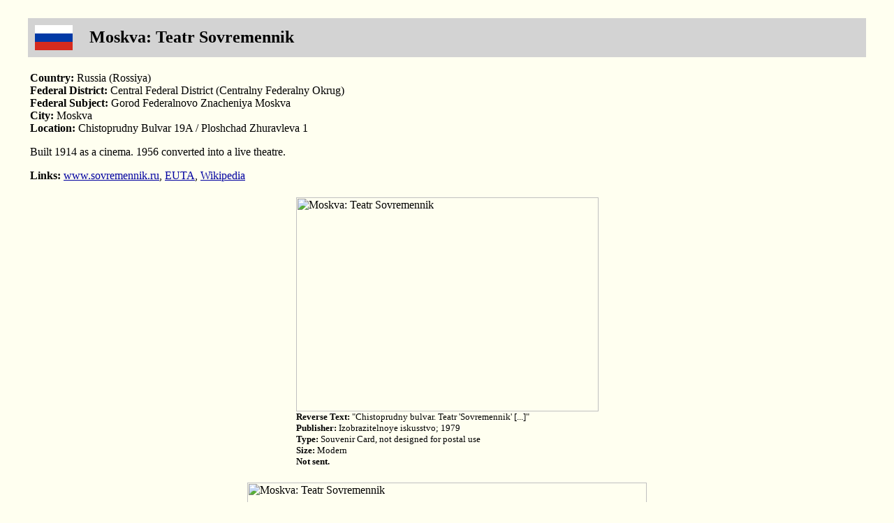

--- FILE ---
content_type: text/html
request_url: https://andreas-praefcke.de/carthalia/russia/rus_moskva_sovremennik.htm
body_size: 852
content:
<HTML>
<head><meta http-equiv="content-type" content="text/html; charset=ISO-8859-1" /><meta name="pinterest" content="nopin" />

<TITLE>Carthalia - Moskva: Teatr Sovremennik</TITLE>
<META name="foreign_names" content="Moscow Moskau Moscou">
</HEAD>
<BODY BGCOLOR="#FFFFF0" TEXT="#000000" LINK="#0000A0" VLINK="#FF8000" ALINK="#FF8000">

<center><br>

<table width="95%" bgcolor="#D3D3D3" cellpadding="3"><tr valign="middle">
<td width="75"><IMG SRC="../flags/rus.png" WIDTH=54 HEIGHT=36 vspace="5" hspace="5">
<td><font size="+2"><b>
Moskva: Teatr Sovremennik
</b></font></td></tr></table>

<table width="95%"><tr><td><br><b>Country:</b> Russia (Rossiya)
<br><b>Federal District:</b> Central Federal District (Centralny Federalny Okrug)
<br><b>Federal Subject:</b> Gorod Federalnovo Znacheniya Moskva
<br><b>City:</b> Moskva 
<br><b>Location:</b> Chistoprudny Bulvar 19A / Ploshchad Zhuravleva 1
<p>
Built 1914 as a cinema. 1956 converted into a live theatre.
<p>
<b>Links:</b> <a href="https://www.sovremennik.ru/" target="_blank">www.sovremennik.ru</a>, <a href="https://www.theatre-architecture.eu/db/?theatreId=3696" target="_blank">EUTA</a>, <a href="https://ru.wikipedia.org/wiki/%D0%A1%D0%BE%D0%B2%D1%80%D0%B5%D0%BC%D0%B5%D0%BD%D0%BD%D0%B8%D0%BA_(%D1%82%D0%B5%D0%B0%D1%82%D1%80)" target="_blank">Wikipedia</a>
</table>

<p>
<table width="433"><tr><td><IMG SRC="images/rus_moskva_sovremennik_01.jpg" WIDTH=433 HEIGHT=307 ALT="Moskva: Teatr Sovremennik">
<font size="-1">
<b>Reverse Text:</b> "Chistoprudny bulvar. Teatr 'Sovremennik' [...]"<br>
<b>Publisher:</b> Izobrazitelnoye iskusstvo; 1979<br>
<b>Type:</b> Souvenir Card, not designed for postal use<br>
<b>Size:</b> Modern<br>
<b>Not sent.</b>
</font></table>

<p>
<table width="572"><tr><td><IMG SRC="images/rus_moskva_sovremennik_02.jpg" WIDTH=572 HEIGHT=302 ALT="Moskva: Teatr Sovremennik">
<font size="-1">
<b>Front Text:</b> "Moskva, Moskovsky teatr 'Sovremennik'"<br>
<b>Publisher:</b> Izdattsentr Marka; Pochta Rossii; 2016<br>
<b>Size:</b> postal card with printed stamp<br>
<b>Size:</b> 19.5 x 10.3 cm<br>
<b>Not sent.</b>
</font></table>

<p><table width="95%"><tr><td>Permanent link: <a href="https://www.andreas-praefcke.de/carthalia/id/5606" target="_blank">https://www.andreas-praefcke.de/carthalia/id/5606</a><p><a href="../index.html" target="_top">CARTHALIA Homepage</a></td></tr></table></center></body></html>